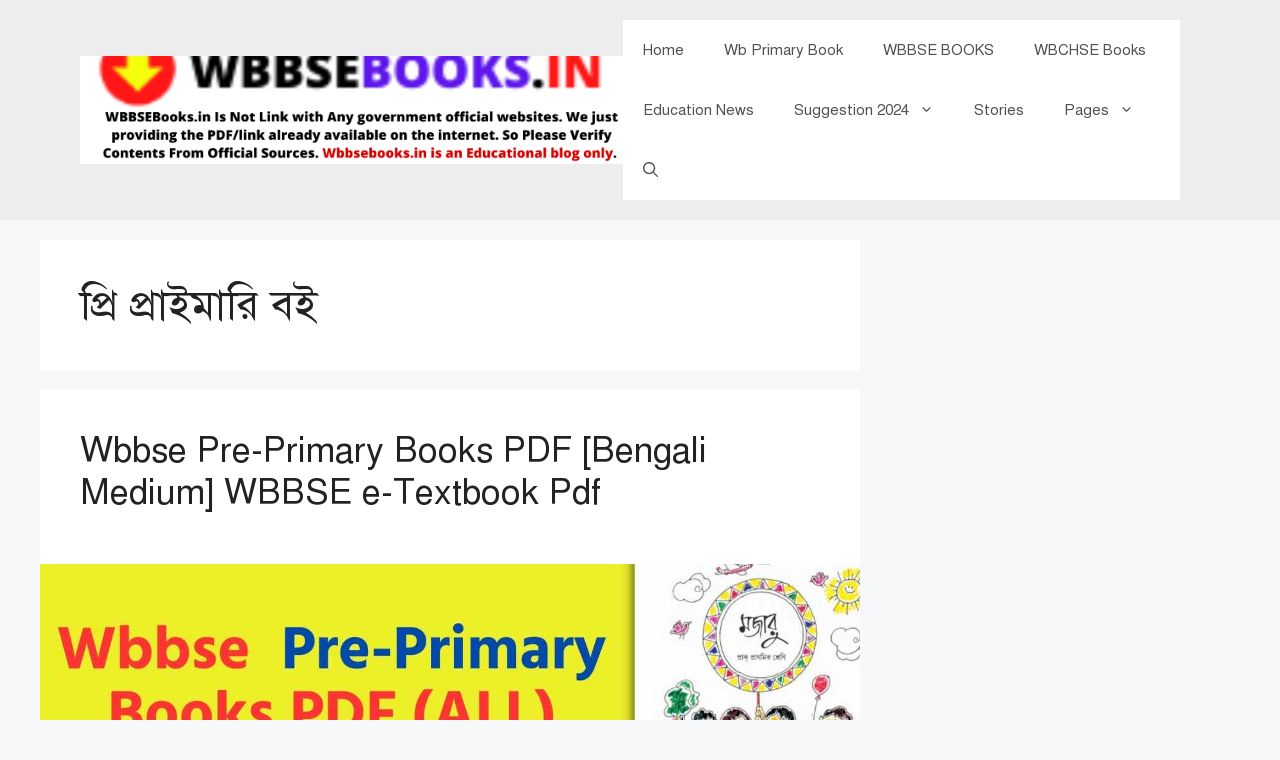

--- FILE ---
content_type: text/html; charset=UTF-8
request_url: https://wbbsebooks.in/tag/%E0%A6%AA%E0%A7%8D%E0%A6%B0%E0%A6%BF-%E0%A6%AA%E0%A7%8D%E0%A6%B0%E0%A6%BE%E0%A6%87%E0%A6%AE%E0%A6%BE%E0%A6%B0%E0%A6%BF-%E0%A6%AC%E0%A6%87/
body_size: 18384
content:
<!DOCTYPE html><html lang="en-US" xmlns:fb="https://www.facebook.com/2008/fbml" xmlns:addthis="https://www.addthis.com/help/api-spec" ><head><meta charset="UTF-8"><link rel="profile" href="https://gmpg.org/xfn/11"><meta name='robots' content='max-image-preview:large' /><meta name="viewport" content="width=device-width, initial-scale=1"><title>প্রি প্রাইমারি বই Archives - WBBSE BOOKS [PDF]</title><meta name="robots" content="index, follow, max-snippet:-1, max-image-preview:large, max-video-preview:-1" /><link rel="canonical" href="https://wbbsebooks.in/tag/প্রি-প্রাইমারি-বই/" /><meta property="og:locale" content="en_US" /><meta property="og:type" content="article" /><meta property="og:title" content="প্রি প্রাইমারি বই Archives - WBBSE BOOKS [PDF]" /><meta property="og:url" content="https://wbbsebooks.in/tag/প্রি-প্রাইমারি-বই/" /><meta property="og:site_name" content="WBBSE BOOKS [PDF]" /><meta name="twitter:card" content="summary_large_image" /> <script type="application/ld+json" class="yoast-schema-graph">{"@context":"https://schema.org","@graph":[{"@type":"WebSite","@id":"https://wbbsebooks.in/#website","url":"https://wbbsebooks.in/","name":"WBBSE BOOKS [PDF]","description":"Wbbse Books (Class 1-12) - WBBSE &amp; WBCHSE  e-textbooks","potentialAction":[{"@type":"SearchAction","target":"https://wbbsebooks.in/?s={search_term_string}","query-input":"required name=search_term_string"}],"inLanguage":"en-US"},{"@type":"CollectionPage","@id":"https://wbbsebooks.in/tag/%e0%a6%aa%e0%a7%8d%e0%a6%b0%e0%a6%bf-%e0%a6%aa%e0%a7%8d%e0%a6%b0%e0%a6%be%e0%a6%87%e0%a6%ae%e0%a6%be%e0%a6%b0%e0%a6%bf-%e0%a6%ac%e0%a6%87/#webpage","url":"https://wbbsebooks.in/tag/%e0%a6%aa%e0%a7%8d%e0%a6%b0%e0%a6%bf-%e0%a6%aa%e0%a7%8d%e0%a6%b0%e0%a6%be%e0%a6%87%e0%a6%ae%e0%a6%be%e0%a6%b0%e0%a6%bf-%e0%a6%ac%e0%a6%87/","name":"\u09aa\u09cd\u09b0\u09bf \u09aa\u09cd\u09b0\u09be\u0987\u09ae\u09be\u09b0\u09bf \u09ac\u0987 Archives - WBBSE BOOKS [PDF]","isPartOf":{"@id":"https://wbbsebooks.in/#website"},"inLanguage":"en-US","potentialAction":[{"@type":"ReadAction","target":["https://wbbsebooks.in/tag/%e0%a6%aa%e0%a7%8d%e0%a6%b0%e0%a6%bf-%e0%a6%aa%e0%a7%8d%e0%a6%b0%e0%a6%be%e0%a6%87%e0%a6%ae%e0%a6%be%e0%a6%b0%e0%a6%bf-%e0%a6%ac%e0%a6%87/"]}]}]}</script> <link rel='dns-prefetch' href='//s7.addthis.com' /><link rel='dns-prefetch' href='//stats.wp.com' /><link rel='dns-prefetch' href='//c0.wp.com' /><link rel='dns-prefetch' href='//www.googletagmanager.com' /><link rel="alternate" type="application/rss+xml" title="WBBSE BOOKS [PDF] &raquo; Feed" href="https://wbbsebooks.in/feed/" /><link rel="alternate" type="application/rss+xml" title="WBBSE BOOKS [PDF] &raquo; Comments Feed" href="https://wbbsebooks.in/comments/feed/" /><link rel="alternate" type="application/rss+xml" title="WBBSE BOOKS [PDF] &raquo; প্রি প্রাইমারি বই Tag Feed" href="https://wbbsebooks.in/tag/%e0%a6%aa%e0%a7%8d%e0%a6%b0%e0%a6%bf-%e0%a6%aa%e0%a7%8d%e0%a6%b0%e0%a6%be%e0%a6%87%e0%a6%ae%e0%a6%be%e0%a6%b0%e0%a6%bf-%e0%a6%ac%e0%a6%87/feed/" /><link rel="alternate" type="application/rss+xml" title="WBBSE BOOKS [PDF] &raquo; Stories Feed" href="https://wbbsebooks.in/web-stories/feed/"><style id='wp-emoji-styles-inline-css'>img.wp-smiley,img.emoji{display:inline!important;border:none!important;box-shadow:none!important;height:1em!important;width:1em!important;margin:0 0.07em!important;vertical-align:-0.1em!important;background:none!important;padding:0!important}</style><link rel='stylesheet' id='wp-block-library-css' href='https://c0.wp.com/c/6.6.4/wp-includes/css/dist/block-library/style.min.css' media='all' /><link rel='stylesheet' id='mediaelement-css' href='https://c0.wp.com/c/6.6.4/wp-includes/js/mediaelement/mediaelementplayer-legacy.min.css' media='all' /><link rel='stylesheet' id='wp-mediaelement-css' href='https://c0.wp.com/c/6.6.4/wp-includes/js/mediaelement/wp-mediaelement.min.css' media='all' /><style id='jetpack-sharing-buttons-style-inline-css'>.jetpack-sharing-buttons__services-list{display:flex;flex-direction:row;flex-wrap:wrap;gap:0;list-style-type:none;margin:5px;padding:0}.jetpack-sharing-buttons__services-list.has-small-icon-size{font-size:12px}.jetpack-sharing-buttons__services-list.has-normal-icon-size{font-size:16px}.jetpack-sharing-buttons__services-list.has-large-icon-size{font-size:24px}.jetpack-sharing-buttons__services-list.has-huge-icon-size{font-size:36px}@media print{.jetpack-sharing-buttons__services-list{display:none!important}}.editor-styles-wrapper .wp-block-jetpack-sharing-buttons{gap:0;padding-inline-start:0}ul.jetpack-sharing-buttons__services-list.has-background{padding:1.25em 2.375em}</style><style id='classic-theme-styles-inline-css'>
/*! This file is auto-generated */
.wp-block-button__link{color:#fff;background-color:#32373c;border-radius:9999px;box-shadow:none;text-decoration:none;padding:calc(.667em + 2px) calc(1.333em + 2px);font-size:1.125em}.wp-block-file__button{background:#32373c;color:#fff;text-decoration:none}</style><style id='global-styles-inline-css'>:root{--wp--preset--aspect-ratio--square:1;--wp--preset--aspect-ratio--4-3:4/3;--wp--preset--aspect-ratio--3-4:3/4;--wp--preset--aspect-ratio--3-2:3/2;--wp--preset--aspect-ratio--2-3:2/3;--wp--preset--aspect-ratio--16-9:16/9;--wp--preset--aspect-ratio--9-16:9/16;--wp--preset--color--black:#000;--wp--preset--color--cyan-bluish-gray:#abb8c3;--wp--preset--color--white:#fff;--wp--preset--color--pale-pink:#f78da7;--wp--preset--color--vivid-red:#cf2e2e;--wp--preset--color--luminous-vivid-orange:#ff6900;--wp--preset--color--luminous-vivid-amber:#fcb900;--wp--preset--color--light-green-cyan:#7bdcb5;--wp--preset--color--vivid-green-cyan:#00d084;--wp--preset--color--pale-cyan-blue:#8ed1fc;--wp--preset--color--vivid-cyan-blue:#0693e3;--wp--preset--color--vivid-purple:#9b51e0;--wp--preset--color--contrast:var(--contrast);--wp--preset--color--contrast-2:var(--contrast-2);--wp--preset--color--contrast-3:var(--contrast-3);--wp--preset--color--base:var(--base);--wp--preset--color--base-2:var(--base-2);--wp--preset--color--base-3:var(--base-3);--wp--preset--color--accent:var(--accent);--wp--preset--gradient--vivid-cyan-blue-to-vivid-purple:linear-gradient(135deg,rgba(6,147,227,1) 0%,rgb(155,81,224) 100%);--wp--preset--gradient--light-green-cyan-to-vivid-green-cyan:linear-gradient(135deg,rgb(122,220,180) 0%,rgb(0,208,130) 100%);--wp--preset--gradient--luminous-vivid-amber-to-luminous-vivid-orange:linear-gradient(135deg,rgba(252,185,0,1) 0%,rgba(255,105,0,1) 100%);--wp--preset--gradient--luminous-vivid-orange-to-vivid-red:linear-gradient(135deg,rgba(255,105,0,1) 0%,rgb(207,46,46) 100%);--wp--preset--gradient--very-light-gray-to-cyan-bluish-gray:linear-gradient(135deg,rgb(238,238,238) 0%,rgb(169,184,195) 100%);--wp--preset--gradient--cool-to-warm-spectrum:linear-gradient(135deg,rgb(74,234,220) 0%,rgb(151,120,209) 20%,rgb(207,42,186) 40%,rgb(238,44,130) 60%,rgb(251,105,98) 80%,rgb(254,248,76) 100%);--wp--preset--gradient--blush-light-purple:linear-gradient(135deg,rgb(255,206,236) 0%,rgb(152,150,240) 100%);--wp--preset--gradient--blush-bordeaux:linear-gradient(135deg,rgb(254,205,165) 0%,rgb(254,45,45) 50%,rgb(107,0,62) 100%);--wp--preset--gradient--luminous-dusk:linear-gradient(135deg,rgb(255,203,112) 0%,rgb(199,81,192) 50%,rgb(65,88,208) 100%);--wp--preset--gradient--pale-ocean:linear-gradient(135deg,rgb(255,245,203) 0%,rgb(182,227,212) 50%,rgb(51,167,181) 100%);--wp--preset--gradient--electric-grass:linear-gradient(135deg,rgb(202,248,128) 0%,rgb(113,206,126) 100%);--wp--preset--gradient--midnight:linear-gradient(135deg,rgb(2,3,129) 0%,rgb(40,116,252) 100%);--wp--preset--font-size--small:13px;--wp--preset--font-size--medium:20px;--wp--preset--font-size--large:36px;--wp--preset--font-size--x-large:42px;--wp--preset--spacing--20:.44rem;--wp--preset--spacing--30:.67rem;--wp--preset--spacing--40:1rem;--wp--preset--spacing--50:1.5rem;--wp--preset--spacing--60:2.25rem;--wp--preset--spacing--70:3.38rem;--wp--preset--spacing--80:5.06rem;--wp--preset--shadow--natural:6px 6px 9px rgba(0,0,0,.2);--wp--preset--shadow--deep:12px 12px 50px rgba(0,0,0,.4);--wp--preset--shadow--sharp:6px 6px 0 rgba(0,0,0,.2);--wp--preset--shadow--outlined:6px 6px 0 -3px rgba(255,255,255,1),6px 6px rgba(0,0,0,1);--wp--preset--shadow--crisp:6px 6px 0 rgba(0,0,0,1)}:where(.is-layout-flex){gap:.5em}:where(.is-layout-grid){gap:.5em}body .is-layout-flex{display:flex}.is-layout-flex{flex-wrap:wrap;align-items:center}.is-layout-flex>:is(*,div){margin:0}body .is-layout-grid{display:grid}.is-layout-grid>:is(*,div){margin:0}:where(.wp-block-columns.is-layout-flex){gap:2em}:where(.wp-block-columns.is-layout-grid){gap:2em}:where(.wp-block-post-template.is-layout-flex){gap:1.25em}:where(.wp-block-post-template.is-layout-grid){gap:1.25em}.has-black-color{color:var(--wp--preset--color--black)!important}.has-cyan-bluish-gray-color{color:var(--wp--preset--color--cyan-bluish-gray)!important}.has-white-color{color:var(--wp--preset--color--white)!important}.has-pale-pink-color{color:var(--wp--preset--color--pale-pink)!important}.has-vivid-red-color{color:var(--wp--preset--color--vivid-red)!important}.has-luminous-vivid-orange-color{color:var(--wp--preset--color--luminous-vivid-orange)!important}.has-luminous-vivid-amber-color{color:var(--wp--preset--color--luminous-vivid-amber)!important}.has-light-green-cyan-color{color:var(--wp--preset--color--light-green-cyan)!important}.has-vivid-green-cyan-color{color:var(--wp--preset--color--vivid-green-cyan)!important}.has-pale-cyan-blue-color{color:var(--wp--preset--color--pale-cyan-blue)!important}.has-vivid-cyan-blue-color{color:var(--wp--preset--color--vivid-cyan-blue)!important}.has-vivid-purple-color{color:var(--wp--preset--color--vivid-purple)!important}.has-black-background-color{background-color:var(--wp--preset--color--black)!important}.has-cyan-bluish-gray-background-color{background-color:var(--wp--preset--color--cyan-bluish-gray)!important}.has-white-background-color{background-color:var(--wp--preset--color--white)!important}.has-pale-pink-background-color{background-color:var(--wp--preset--color--pale-pink)!important}.has-vivid-red-background-color{background-color:var(--wp--preset--color--vivid-red)!important}.has-luminous-vivid-orange-background-color{background-color:var(--wp--preset--color--luminous-vivid-orange)!important}.has-luminous-vivid-amber-background-color{background-color:var(--wp--preset--color--luminous-vivid-amber)!important}.has-light-green-cyan-background-color{background-color:var(--wp--preset--color--light-green-cyan)!important}.has-vivid-green-cyan-background-color{background-color:var(--wp--preset--color--vivid-green-cyan)!important}.has-pale-cyan-blue-background-color{background-color:var(--wp--preset--color--pale-cyan-blue)!important}.has-vivid-cyan-blue-background-color{background-color:var(--wp--preset--color--vivid-cyan-blue)!important}.has-vivid-purple-background-color{background-color:var(--wp--preset--color--vivid-purple)!important}.has-black-border-color{border-color:var(--wp--preset--color--black)!important}.has-cyan-bluish-gray-border-color{border-color:var(--wp--preset--color--cyan-bluish-gray)!important}.has-white-border-color{border-color:var(--wp--preset--color--white)!important}.has-pale-pink-border-color{border-color:var(--wp--preset--color--pale-pink)!important}.has-vivid-red-border-color{border-color:var(--wp--preset--color--vivid-red)!important}.has-luminous-vivid-orange-border-color{border-color:var(--wp--preset--color--luminous-vivid-orange)!important}.has-luminous-vivid-amber-border-color{border-color:var(--wp--preset--color--luminous-vivid-amber)!important}.has-light-green-cyan-border-color{border-color:var(--wp--preset--color--light-green-cyan)!important}.has-vivid-green-cyan-border-color{border-color:var(--wp--preset--color--vivid-green-cyan)!important}.has-pale-cyan-blue-border-color{border-color:var(--wp--preset--color--pale-cyan-blue)!important}.has-vivid-cyan-blue-border-color{border-color:var(--wp--preset--color--vivid-cyan-blue)!important}.has-vivid-purple-border-color{border-color:var(--wp--preset--color--vivid-purple)!important}.has-vivid-cyan-blue-to-vivid-purple-gradient-background{background:var(--wp--preset--gradient--vivid-cyan-blue-to-vivid-purple)!important}.has-light-green-cyan-to-vivid-green-cyan-gradient-background{background:var(--wp--preset--gradient--light-green-cyan-to-vivid-green-cyan)!important}.has-luminous-vivid-amber-to-luminous-vivid-orange-gradient-background{background:var(--wp--preset--gradient--luminous-vivid-amber-to-luminous-vivid-orange)!important}.has-luminous-vivid-orange-to-vivid-red-gradient-background{background:var(--wp--preset--gradient--luminous-vivid-orange-to-vivid-red)!important}.has-very-light-gray-to-cyan-bluish-gray-gradient-background{background:var(--wp--preset--gradient--very-light-gray-to-cyan-bluish-gray)!important}.has-cool-to-warm-spectrum-gradient-background{background:var(--wp--preset--gradient--cool-to-warm-spectrum)!important}.has-blush-light-purple-gradient-background{background:var(--wp--preset--gradient--blush-light-purple)!important}.has-blush-bordeaux-gradient-background{background:var(--wp--preset--gradient--blush-bordeaux)!important}.has-luminous-dusk-gradient-background{background:var(--wp--preset--gradient--luminous-dusk)!important}.has-pale-ocean-gradient-background{background:var(--wp--preset--gradient--pale-ocean)!important}.has-electric-grass-gradient-background{background:var(--wp--preset--gradient--electric-grass)!important}.has-midnight-gradient-background{background:var(--wp--preset--gradient--midnight)!important}.has-small-font-size{font-size:var(--wp--preset--font-size--small)!important}.has-medium-font-size{font-size:var(--wp--preset--font-size--medium)!important}.has-large-font-size{font-size:var(--wp--preset--font-size--large)!important}.has-x-large-font-size{font-size:var(--wp--preset--font-size--x-large)!important}:where(.wp-block-post-template.is-layout-flex){gap:1.25em}:where(.wp-block-post-template.is-layout-grid){gap:1.25em}:where(.wp-block-columns.is-layout-flex){gap:2em}:where(.wp-block-columns.is-layout-grid){gap:2em}:root :where(.wp-block-pullquote){font-size:1.5em;line-height:1.6}</style><link rel='stylesheet' id='contact-form-7-css' href='https://wbbsebooks.in/wp-content/plugins/contact-form-7/includes/css/styles.css?ver=5.9.8' media='all' /><link rel='stylesheet' id='wpsm_ac-font-awesome-front-css' href='https://wbbsebooks.in/wp-content/plugins/responsive-accordion-and-collapse/css/font-awesome/css/font-awesome.min.css?ver=6.6.4' media='all' /><link rel='stylesheet' id='wpsm_ac_bootstrap-front-css' href='https://wbbsebooks.in/wp-content/plugins/responsive-accordion-and-collapse/css/bootstrap-front.css?ver=6.6.4' media='all' /><link rel='stylesheet' id='ez-toc-css' href='https://wbbsebooks.in/wp-content/plugins/easy-table-of-contents/assets/css/screen.min.css?ver=2.0.80' media='all' /><style id='ez-toc-inline-css'>div#ez-toc-container .ez-toc-title{font-size:120%}div#ez-toc-container .ez-toc-title{font-weight:500}div#ez-toc-container ul li,div#ez-toc-container ul li a{font-size:95%}div#ez-toc-container ul li,div#ez-toc-container ul li a{font-weight:500}div#ez-toc-container nav ul ul li{font-size:90%}.ez-toc-box-title{font-weight:700;margin-bottom:10px;text-align:center;text-transform:uppercase;letter-spacing:1px;color:#666;padding-bottom:5px;position:absolute;top:-4%;left:5%;background-color:inherit;transition:top 0.3s ease}.ez-toc-box-title.toc-closed{top:-25%}.ez-toc-container-direction{direction:ltr}.ez-toc-counter ul{counter-reset:item}.ez-toc-counter nav ul li a::before{content:counters(item,'.',decimal) '. ';display:inline-block;counter-increment:item;flex-grow:0;flex-shrink:0;margin-right:.2em;float:left}.ez-toc-widget-direction{direction:ltr}.ez-toc-widget-container ul{counter-reset:item}.ez-toc-widget-container nav ul li a::before{content:counters(item,'.',decimal) '. ';display:inline-block;counter-increment:item;flex-grow:0;flex-shrink:0;margin-right:.2em;float:left}</style><link rel='stylesheet' id='generate-widget-areas-css' href='https://wbbsebooks.in/wp-content/themes/generatepress/assets/css/components/widget-areas.min.css?ver=3.1.0' media='all' /><link rel='stylesheet' id='generate-style-css' href='https://wbbsebooks.in/wp-content/themes/generatepress/assets/css/main.min.css?ver=3.1.0' media='all' /><style id='generate-style-inline-css'>.no-featured-image-padding .post-image{margin-left:-40px;margin-right:-40px}.post-image-above-header .no-featured-image-padding .inside-article .post-image{margin-top:-40px}@media (max-width:768px){.no-featured-image-padding .post-image{margin-left:-30px;margin-right:-30px}.post-image-above-header .no-featured-image-padding .inside-article .post-image{margin-top:-30px}}body{background-color:#f7f8f9;color:#222}a{color:#1e73be}a:hover,a:focus,a:active{color:#000}.wp-block-group__inner-container{max-width:1200px;margin-left:auto;margin-right:auto}@media (max-width:780px) and (min-width:769px){.inside-header{display:flex;flex-direction:column;align-items:center}.site-logo,.site-branding{margin-bottom:1.5em}#site-navigation{margin:0 auto}.header-widget{margin-top:1.5em}}.site-header .header-image{width:1100px}.generate-back-to-top{font-size:20px;border-radius:3px;position:fixed;bottom:30px;right:30px;line-height:40px;width:40px;text-align:center;z-index:10;transition:opacity 300ms ease-in-out}.navigation-search{position:absolute;left:-99999px;pointer-events:none;visibility:hidden;z-index:20;width:100%;top:0;transition:opacity 100ms ease-in-out;opacity:0}.navigation-search.nav-search-active{left:0;right:0;pointer-events:auto;visibility:visible;opacity:1}.navigation-search input[type="search"]{outline:0;border:0;vertical-align:bottom;line-height:1;opacity:.9;width:100%;z-index:20;border-radius:0;-webkit-appearance:none;height:60px}.navigation-search input::-ms-clear{display:none;width:0;height:0}.navigation-search input::-ms-reveal{display:none;width:0;height:0}.navigation-search input::-webkit-search-decoration,.navigation-search input::-webkit-search-cancel-button,.navigation-search input::-webkit-search-results-button,.navigation-search input::-webkit-search-results-decoration{display:none}.gen-sidebar-nav .navigation-search{top:auto;bottom:0}:root{--contrast:#222;--contrast-2:#575760;--contrast-3:#b2b2be;--base:#f0f0f0;--base-2:#f7f8f9;--base-3:#fff;--accent:#1e73be}.has-contrast-color{color:#222}.has-contrast-background-color{background-color:#222}.has-contrast-2-color{color:#575760}.has-contrast-2-background-color{background-color:#575760}.has-contrast-3-color{color:#b2b2be}.has-contrast-3-background-color{background-color:#b2b2be}.has-base-color{color:#f0f0f0}.has-base-background-color{background-color:#f0f0f0}.has-base-2-color{color:#f7f8f9}.has-base-2-background-color{background-color:#f7f8f9}.has-base-3-color{color:#fff}.has-base-3-background-color{background-color:#fff}.has-accent-color{color:#1e73be}.has-accent-background-color{background-color:#1e73be}body,button,input,select,textarea{font-family:-apple-system,system-ui,BlinkMacSystemFont,"Segoe UI",Helvetica,Arial,sans-serif,"Apple Color Emoji","Segoe UI Emoji","Segoe UI Symbol";font-size:25px}body{line-height:1.5}.entry-content>[class*="wp-block-"]:not(:last-child){margin-bottom:1.5em}.main-navigation .main-nav ul ul li a{font-size:14px}.sidebar .widget,.footer-widgets .widget{font-size:17px}.site-info{font-size:21px}@media (max-width:768px){.main-title{font-size:21px}h1{font-size:31px}h2{font-size:27px}h3{font-size:24px}h4{font-size:22px}h5{font-size:19px}}.top-bar{background-color:#636363;color:#fff}.top-bar a{color:#fff}.top-bar a:hover{color:#303030}.site-header{background-color:#ededed}.main-title a,.main-title a:hover{color:#222}.site-description{color:#757575}.main-navigation,.main-navigation ul ul{background-color:#fff}.main-navigation .main-nav ul li a,.main-navigation .menu-toggle,.main-navigation .menu-bar-items{color:#515151}.main-navigation .main-nav ul li:not([class*="current-menu-"]):hover>a,.main-navigation .main-nav ul li:not([class*="current-menu-"]):focus>a,.main-navigation .main-nav ul li.sfHover:not([class*="current-menu-"])>a,.main-navigation .menu-bar-item:hover>a,.main-navigation .menu-bar-item.sfHover>a{color:#7a8896;background-color:#fff}button.menu-toggle:hover,button.menu-toggle:focus{color:#515151}.main-navigation .main-nav ul li[class*="current-menu-"]>a{color:#7a8896;background-color:#fff}.navigation-search input[type="search"],.navigation-search input[type="search"]:active,.navigation-search input[type="search"]:focus,.main-navigation .main-nav ul li.search-item.active>a,.main-navigation .menu-bar-items .search-item.active>a{color:#7a8896;background-color:#fff}.main-navigation ul ul{background-color:#eaeaea}.main-navigation .main-nav ul ul li a{color:#515151}.main-navigation .main-nav ul ul li:not([class*="current-menu-"]):hover>a,.main-navigation .main-nav ul ul li:not([class*="current-menu-"]):focus>a,.main-navigation .main-nav ul ul li.sfHover:not([class*="current-menu-"])>a{color:#7a8896;background-color:#eaeaea}.main-navigation .main-nav ul ul li[class*="current-menu-"]>a{color:#7a8896;background-color:#eaeaea}.separate-containers .inside-article,.separate-containers .comments-area,.separate-containers .page-header,.one-container .container,.separate-containers .paging-navigation,.inside-page-header{background-color:#fff}.entry-title a{color:#222}.entry-title a:hover{color:#55555e}.entry-meta{color:#595959}.sidebar .widget{background-color:#fff}.footer-widgets{background-color:#fff}.footer-widgets .widget-title{color:#000}.site-info{color:#fff;background-color:#55555e}.site-info a{color:#fff}.site-info a:hover{color:#d3d3d3}.footer-bar .widget_nav_menu .current-menu-item a{color:#d3d3d3}input[type="text"],input[type="email"],input[type="url"],input[type="password"],input[type="search"],input[type="tel"],input[type="number"],textarea,select{color:#666;background-color:#fafafa;border-color:#ccc}input[type="text"]:focus,input[type="email"]:focus,input[type="url"]:focus,input[type="password"]:focus,input[type="search"]:focus,input[type="tel"]:focus,input[type="number"]:focus,textarea:focus,select:focus{color:#666;background-color:#fff;border-color:#bfbfbf}button,html input[type="button"],input[type="reset"],input[type="submit"],a.button,a.wp-block-button__link:not(.has-background){color:#fff;background-color:#55555e}button:hover,html input[type="button"]:hover,input[type="reset"]:hover,input[type="submit"]:hover,a.button:hover,button:focus,html input[type="button"]:focus,input[type="reset"]:focus,input[type="submit"]:focus,a.button:focus,a.wp-block-button__link:not(.has-background):active,a.wp-block-button__link:not(.has-background):focus,a.wp-block-button__link:not(.has-background):hover{color:#fff;background-color:#3f4047}a.generate-back-to-top{background-color:rgba(0,0,0,.4);color:#fff}a.generate-back-to-top:hover,a.generate-back-to-top:focus{background-color:rgba(0,0,0,.6);color:#fff}@media (max-width:768px){.main-navigation .menu-bar-item:hover>a,.main-navigation .menu-bar-item.sfHover>a{background:none;color:#515151}}.nav-below-header .main-navigation .inside-navigation.grid-container,.nav-above-header .main-navigation .inside-navigation.grid-container{padding:0 20px 0 20px}.site-main .wp-block-group__inner-container{padding:40px}.separate-containers .paging-navigation{padding-top:20px;padding-bottom:20px}.entry-content .alignwide,body:not(.no-sidebar) .entry-content .alignfull{margin-left:-40px;width:calc(100% + 80px);max-width:calc(100% + 80px)}.rtl .menu-item-has-children .dropdown-menu-toggle{padding-left:20px}.rtl .main-navigation .main-nav ul li.menu-item-has-children>a{padding-right:20px}@media (max-width:768px){.separate-containers .inside-article,.separate-containers .comments-area,.separate-containers .page-header,.separate-containers .paging-navigation,.one-container .site-content,.inside-page-header{padding:30px}.site-main .wp-block-group__inner-container{padding:30px}.inside-top-bar{padding-right:30px;padding-left:30px}.inside-header{padding-right:30px;padding-left:30px}.widget-area .widget{padding-top:30px;padding-right:30px;padding-bottom:30px;padding-left:30px}.footer-widgets-container{padding-top:30px;padding-right:30px;padding-bottom:30px;padding-left:30px}.inside-site-info{padding-right:30px;padding-left:30px}.entry-content .alignwide,body:not(.no-sidebar) .entry-content .alignfull{margin-left:-30px;width:calc(100% + 60px);max-width:calc(100% + 60px)}.one-container .site-main .paging-navigation{margin-bottom:20px}}.is-right-sidebar{width:30%}.is-left-sidebar{width:30%}.site-content .content-area{width:70%}@media (max-width:768px){.main-navigation .menu-toggle,.sidebar-nav-mobile:not(#sticky-placeholder){display:block}.main-navigation ul,.gen-sidebar-nav,.main-navigation:not(.slideout-navigation):not(.toggled) .main-nav>ul,.has-inline-mobile-toggle #site-navigation .inside-navigation>*:not(.navigation-search):not(.main-nav){display:none}.nav-align-right .inside-navigation,.nav-align-center .inside-navigation{justify-content:space-between}.has-inline-mobile-toggle .mobile-menu-control-wrapper{display:flex;flex-wrap:wrap}.has-inline-mobile-toggle .inside-header{flex-direction:row;text-align:left;flex-wrap:wrap}.has-inline-mobile-toggle .header-widget,.has-inline-mobile-toggle #site-navigation{flex-basis:100%}.nav-float-left .has-inline-mobile-toggle #site-navigation{order:10}}@media (max-width:768px){.main-navigation:not(.slideout-navigation) a,.main-navigation .menu-toggle,.main-navigation .menu-bar-items{font-size:21px}.main-navigation:not(.slideout-navigation) .main-nav ul ul li a{font-size:18px}}</style><link rel='stylesheet' id='addthis_all_pages-css' href='https://wbbsebooks.in/wp-content/plugins/addthis/frontend/build/addthis_wordpress_public.min.css?ver=6.6.4' media='all' /><link rel='stylesheet' id='generate-blog-images-css' href='https://wbbsebooks.in/wp-content/plugins/gp-premium/blog/functions/css/featured-images.min.css?ver=1.12.3' media='all' /><style id='rocket-lazyload-inline-css'>.rll-youtube-player{position:relative;padding-bottom:56.23%;height:0;overflow:hidden;max-width:100%}.rll-youtube-player iframe{position:absolute;top:0;left:0;width:100%;height:100%;z-index:100;background:0 0}.rll-youtube-player img{bottom:0;display:block;left:0;margin:auto;max-width:100%;width:100%;position:absolute;right:0;top:0;border:none;height:auto;cursor:pointer;-webkit-transition:.4s all;-moz-transition:.4s all;transition:.4s all}.rll-youtube-player img:hover{-webkit-filter:brightness(75%)}.rll-youtube-player .play{height:72px;width:72px;left:50%;top:50%;margin-left:-36px;margin-top:-36px;position:absolute;background:url(https://wbbsebooks.in/wp-content/plugins/wp-rocket/assets/img/youtube.png) no-repeat;cursor:pointer}.wp-has-aspect-ratio .rll-youtube-player{position:absolute;padding-bottom:0;width:100%;height:100%;top:0;bottom:0;left:0;right:0}</style><link rel='stylesheet' id='jetpack_css-css' href='https://c0.wp.com/p/jetpack/13.7.1/css/jetpack.css' media='all' /> <script src="https://c0.wp.com/c/6.6.4/wp-includes/js/jquery/jquery.min.js" id="jquery-core-js"></script> <script src="https://c0.wp.com/c/6.6.4/wp-includes/js/jquery/jquery-migrate.min.js" id="jquery-migrate-js"></script> <link rel="https://api.w.org/" href="https://wbbsebooks.in/wp-json/" /><link rel="alternate" title="JSON" type="application/json" href="https://wbbsebooks.in/wp-json/wp/v2/tags/72" /><link rel="EditURI" type="application/rsd+xml" title="RSD" href="https://wbbsebooks.in/xmlrpc.php?rsd" /><meta name="generator" content="WordPress 6.6.4" /><link href="https://wbbsebooks.in/wp-content/plugins/bangla-web-fonts/solaiman-lipi/font.css" rel="stylesheet"><style>body,article,h1,h2,h3,h4,h5,h6,textarea,input,select,.topbar,.main-menu,.breadcrumb,.copyrights-area,form span.required{font-family:'SolaimanLipi',Arial,sans-serif!important}</style><meta name="generator" content="Site Kit by Google 1.170.0" /><style>img#wpstats{display:none}</style><link rel="icon" href="https://wbbsebooks.in/wp-content/uploads/2021/05/wbbse-books-pdf-150x150.png" sizes="32x32" /><link rel="icon" href="https://wbbsebooks.in/wp-content/uploads/2021/05/wbbse-books-pdf-300x300.png" sizes="192x192" /><link rel="apple-touch-icon" href="https://wbbsebooks.in/wp-content/uploads/2021/05/wbbse-books-pdf-300x300.png" /><meta name="msapplication-TileImage" content="https://wbbsebooks.in/wp-content/uploads/2021/05/wbbse-books-pdf-300x300.png" /> <noscript><style id="rocket-lazyload-nojs-css">.rll-youtube-player,[data-lazy-src]{display:none!important}</style></noscript></head><body class="archive tag tag-72 wp-custom-logo wp-embed-responsive post-image-below-header post-image-aligned-center right-sidebar nav-float-right separate-containers nav-search-enabled header-aligned-right dropdown-hover" itemtype="https://schema.org/Blog" itemscope> <a class="screen-reader-text skip-link" href="#content" title="Skip to content">Skip to content</a><header class="site-header has-inline-mobile-toggle" id="masthead" aria-label="Site" itemtype="https://schema.org/WPHeader" itemscope><div class="inside-header grid-container"><div class="site-logo"> <a href="https://wbbsebooks.in/" title="WBBSE BOOKS [PDF]" rel="home"> <img class="header-image is-logo-image" alt="WBBSE BOOKS [PDF]" src="data:image/svg+xml,%3Csvg%20xmlns='http://www.w3.org/2000/svg'%20viewBox='0%200%201280%20257'%3E%3C/svg%3E" title="WBBSE BOOKS [PDF]" width="1280" height="257" data-lazy-src="https://wbbsebooks.in/wp-content/uploads/2022/02/cropped-JOB-POST-2.png" /><noscript><img class="header-image is-logo-image" alt="WBBSE BOOKS [PDF]" src="https://wbbsebooks.in/wp-content/uploads/2022/02/cropped-JOB-POST-2.png" title="WBBSE BOOKS [PDF]" width="1280" height="257" /></noscript> </a></div><nav class="main-navigation mobile-menu-control-wrapper" id="mobile-menu-control-wrapper" aria-label="Mobile Toggle"><div class="menu-bar-items"><span class="menu-bar-item search-item"><a aria-label="Open Search Bar" href="#"><span class="gp-icon icon-search"><svg viewBox="0 0 512 512" aria-hidden="true" xmlns="http://www.w3.org/2000/svg" width="1em" height="1em"><path fill-rule="evenodd" clip-rule="evenodd" d="M208 48c-88.366 0-160 71.634-160 160s71.634 160 160 160 160-71.634 160-160S296.366 48 208 48zM0 208C0 93.125 93.125 0 208 0s208 93.125 208 208c0 48.741-16.765 93.566-44.843 129.024l133.826 134.018c9.366 9.379 9.355 24.575-.025 33.941-9.379 9.366-24.575 9.355-33.941-.025L337.238 370.987C301.747 399.167 256.839 416 208 416 93.125 416 0 322.875 0 208z" /></svg><svg viewBox="0 0 512 512" aria-hidden="true" xmlns="http://www.w3.org/2000/svg" width="1em" height="1em"><path d="M71.029 71.029c9.373-9.372 24.569-9.372 33.942 0L256 222.059l151.029-151.03c9.373-9.372 24.569-9.372 33.942 0 9.372 9.373 9.372 24.569 0 33.942L289.941 256l151.03 151.029c9.372 9.373 9.372 24.569 0 33.942-9.373 9.372-24.569 9.372-33.942 0L256 289.941l-151.029 151.03c-9.373 9.372-24.569 9.372-33.942 0-9.372-9.373-9.372-24.569 0-33.942L222.059 256 71.029 104.971c-9.372-9.373-9.372-24.569 0-33.942z" /></svg></span></a></span></div> <button data-nav="site-navigation" class="menu-toggle" aria-controls="primary-menu" aria-expanded="false"> <span class="gp-icon icon-menu-bars"><svg viewBox="0 0 512 512" aria-hidden="true" xmlns="http://www.w3.org/2000/svg" width="1em" height="1em"><path d="M0 96c0-13.255 10.745-24 24-24h464c13.255 0 24 10.745 24 24s-10.745 24-24 24H24c-13.255 0-24-10.745-24-24zm0 160c0-13.255 10.745-24 24-24h464c13.255 0 24 10.745 24 24s-10.745 24-24 24H24c-13.255 0-24-10.745-24-24zm0 160c0-13.255 10.745-24 24-24h464c13.255 0 24 10.745 24 24s-10.745 24-24 24H24c-13.255 0-24-10.745-24-24z" /></svg><svg viewBox="0 0 512 512" aria-hidden="true" xmlns="http://www.w3.org/2000/svg" width="1em" height="1em"><path d="M71.029 71.029c9.373-9.372 24.569-9.372 33.942 0L256 222.059l151.029-151.03c9.373-9.372 24.569-9.372 33.942 0 9.372 9.373 9.372 24.569 0 33.942L289.941 256l151.03 151.029c9.372 9.373 9.372 24.569 0 33.942-9.373 9.372-24.569 9.372-33.942 0L256 289.941l-151.029 151.03c-9.373 9.372-24.569 9.372-33.942 0-9.372-9.373-9.372-24.569 0-33.942L222.059 256 71.029 104.971c-9.372-9.373-9.372-24.569 0-33.942z" /></svg></span><span class="screen-reader-text">Menu</span> </button></nav><nav class="main-navigation has-menu-bar-items sub-menu-right" id="site-navigation" aria-label="Primary" itemtype="https://schema.org/SiteNavigationElement" itemscope><div class="inside-navigation grid-container"><form method="get" class="search-form navigation-search" action="https://wbbsebooks.in/"> <input type="search" class="search-field" value="" name="s" title="Search" /></form> <button class="menu-toggle" aria-controls="primary-menu" aria-expanded="false"> <span class="gp-icon icon-menu-bars"><svg viewBox="0 0 512 512" aria-hidden="true" xmlns="http://www.w3.org/2000/svg" width="1em" height="1em"><path d="M0 96c0-13.255 10.745-24 24-24h464c13.255 0 24 10.745 24 24s-10.745 24-24 24H24c-13.255 0-24-10.745-24-24zm0 160c0-13.255 10.745-24 24-24h464c13.255 0 24 10.745 24 24s-10.745 24-24 24H24c-13.255 0-24-10.745-24-24zm0 160c0-13.255 10.745-24 24-24h464c13.255 0 24 10.745 24 24s-10.745 24-24 24H24c-13.255 0-24-10.745-24-24z" /></svg><svg viewBox="0 0 512 512" aria-hidden="true" xmlns="http://www.w3.org/2000/svg" width="1em" height="1em"><path d="M71.029 71.029c9.373-9.372 24.569-9.372 33.942 0L256 222.059l151.029-151.03c9.373-9.372 24.569-9.372 33.942 0 9.372 9.373 9.372 24.569 0 33.942L289.941 256l151.03 151.029c9.372 9.373 9.372 24.569 0 33.942-9.373 9.372-24.569 9.372-33.942 0L256 289.941l-151.029 151.03c-9.373 9.372-24.569 9.372-33.942 0-9.372-9.373-9.372-24.569 0-33.942L222.059 256 71.029 104.971c-9.372-9.373-9.372-24.569 0-33.942z" /></svg></span><span class="mobile-menu">Menu</span> </button><div id="primary-menu" class="main-nav"><ul id="menu-main-menu" class=" menu sf-menu"><li id="menu-item-16" class="menu-item menu-item-type-custom menu-item-object-custom menu-item-home menu-item-16"><a href="https://wbbsebooks.in/">Home</a></li><li id="menu-item-699" class="menu-item menu-item-type-taxonomy menu-item-object-category menu-item-699"><a href="https://wbbsebooks.in/category/wb-primary-book/">Wb Primary Book</a></li><li id="menu-item-201" class="menu-item menu-item-type-custom menu-item-object-custom menu-item-201"><a href="https://wbbsebooks.in/category/wbbse-books/">WBBSE BOOKS</a></li><li id="menu-item-607" class="menu-item menu-item-type-taxonomy menu-item-object-category menu-item-607"><a href="https://wbbsebooks.in/category/wbchse-books/">WBCHSE Books</a></li><li id="menu-item-889" class="menu-item menu-item-type-custom menu-item-object-custom menu-item-889"><a href="https://wbbsebooks.in/category/education-news/">Education News</a></li><li id="menu-item-939" class="menu-item menu-item-type-custom menu-item-object-custom menu-item-has-children menu-item-939"><a href="#">Suggestion 2024<span role="presentation" class="dropdown-menu-toggle"><span class="gp-icon icon-arrow"><svg viewBox="0 0 330 512" aria-hidden="true" xmlns="http://www.w3.org/2000/svg" width="1em" height="1em"><path d="M305.913 197.085c0 2.266-1.133 4.815-2.833 6.514L171.087 335.593c-1.7 1.7-4.249 2.832-6.515 2.832s-4.815-1.133-6.515-2.832L26.064 203.599c-1.7-1.7-2.832-4.248-2.832-6.514s1.132-4.816 2.832-6.515l14.162-14.163c1.7-1.699 3.966-2.832 6.515-2.832 2.266 0 4.815 1.133 6.515 2.832l111.316 111.317 111.316-111.317c1.7-1.699 4.249-2.832 6.515-2.832s4.815 1.133 6.515 2.832l14.162 14.163c1.7 1.7 2.833 4.249 2.833 6.515z" /></svg></span></span></a><ul class="sub-menu"><li id="menu-item-940" class="menu-item menu-item-type-custom menu-item-object-custom menu-item-940"><a href="https://wbbsebooks.in/category/madhyamik-suggestion/">Madhyamik Suggestion 2024 PDF</a></li><li id="menu-item-941" class="menu-item menu-item-type-custom menu-item-object-custom menu-item-941"><a href="#">HS Suggestion</a></li></ul></li><li id="menu-item-1140" class="menu-item menu-item-type-custom menu-item-object-custom menu-item-1140"><a href="https://wbbsebooks.in/web-stories">Stories</a></li><li id="menu-item-362" class="menu-item menu-item-type-post_type menu-item-object-page menu-item-has-children menu-item-362"><a href="https://wbbsebooks.in/about-us/">Pages<span role="presentation" class="dropdown-menu-toggle"><span class="gp-icon icon-arrow"><svg viewBox="0 0 330 512" aria-hidden="true" xmlns="http://www.w3.org/2000/svg" width="1em" height="1em"><path d="M305.913 197.085c0 2.266-1.133 4.815-2.833 6.514L171.087 335.593c-1.7 1.7-4.249 2.832-6.515 2.832s-4.815-1.133-6.515-2.832L26.064 203.599c-1.7-1.7-2.832-4.248-2.832-6.514s1.132-4.816 2.832-6.515l14.162-14.163c1.7-1.699 3.966-2.832 6.515-2.832 2.266 0 4.815 1.133 6.515 2.832l111.316 111.317 111.316-111.317c1.7-1.699 4.249-2.832 6.515-2.832s4.815 1.133 6.515 2.832l14.162 14.163c1.7 1.7 2.833 4.249 2.833 6.515z" /></svg></span></span></a><ul class="sub-menu"><li id="menu-item-1335" class="menu-item menu-item-type-post_type menu-item-object-page menu-item-1335"><a href="https://wbbsebooks.in/about-us/">About Us</a></li><li id="menu-item-1336" class="menu-item menu-item-type-post_type menu-item-object-page menu-item-1336"><a href="https://wbbsebooks.in/contact-us/">Contact Us</a></li><li id="menu-item-1337" class="menu-item menu-item-type-post_type menu-item-object-page menu-item-1337"><a href="https://wbbsebooks.in/disclaimer/">Disclaimer</a></li><li id="menu-item-1338" class="menu-item menu-item-type-post_type menu-item-object-page menu-item-1338"><a href="https://wbbsebooks.in/privacy-policy/">PRIVACY POLICY</a></li></ul></li></ul></div><div class="menu-bar-items"><span class="menu-bar-item search-item"><a aria-label="Open Search Bar" href="#"><span class="gp-icon icon-search"><svg viewBox="0 0 512 512" aria-hidden="true" xmlns="http://www.w3.org/2000/svg" width="1em" height="1em"><path fill-rule="evenodd" clip-rule="evenodd" d="M208 48c-88.366 0-160 71.634-160 160s71.634 160 160 160 160-71.634 160-160S296.366 48 208 48zM0 208C0 93.125 93.125 0 208 0s208 93.125 208 208c0 48.741-16.765 93.566-44.843 129.024l133.826 134.018c9.366 9.379 9.355 24.575-.025 33.941-9.379 9.366-24.575 9.355-33.941-.025L337.238 370.987C301.747 399.167 256.839 416 208 416 93.125 416 0 322.875 0 208z" /></svg><svg viewBox="0 0 512 512" aria-hidden="true" xmlns="http://www.w3.org/2000/svg" width="1em" height="1em"><path d="M71.029 71.029c9.373-9.372 24.569-9.372 33.942 0L256 222.059l151.029-151.03c9.373-9.372 24.569-9.372 33.942 0 9.372 9.373 9.372 24.569 0 33.942L289.941 256l151.03 151.029c9.372 9.373 9.372 24.569 0 33.942-9.373 9.372-24.569 9.372-33.942 0L256 289.941l-151.029 151.03c-9.373 9.372-24.569 9.372-33.942 0-9.372-9.373-9.372-24.569 0-33.942L222.059 256 71.029 104.971c-9.372-9.373-9.372-24.569 0-33.942z" /></svg></span></a></span></div></div></nav><div class="header-widget"><aside id="block-21" class="widget inner-padding widget_block"><div id="ezoic-pub-ad-placeholder-101"></div></aside></div></div></header><div class="site grid-container container hfeed" id="page"><div class="site-content" id="content"><div class="content-area" id="primary"><main class="site-main" id="main"><header class="page-header" aria-label="Page"><h1 class="page-title"> প্রি প্রাইমারি বই</h1></header><article id="post-347" class="post-347 post type-post status-publish format-standard has-post-thumbnail hentry category-wb-primary-book tag-bihan-book-- tag-katum-kutum-book--- tag-majaru-book-pdf-- tag-wbbse-pre-primary-books-pdf tag-west-bengal-primary-school-books-pdf tag-73 tag-72 no-featured-image-padding" itemtype="https://schema.org/CreativeWork" itemscope><div class="inside-article"><header class="entry-header" aria-label="Content"><h2 class="entry-title" itemprop="headline"><a href="https://wbbsebooks.in/wbbse-pre-primary-books-pdf/" rel="bookmark">Wbbse Pre-Primary Books PDF [Bengali Medium] WBBSE e-Textbook Pdf</a></h2></header><div class="post-image"> <a href="https://wbbsebooks.in/wbbse-pre-primary-books-pdf/"> <img width="1280" height="720" src="data:image/svg+xml,%3Csvg%20xmlns='http://www.w3.org/2000/svg'%20viewBox='0%200%201280%20720'%3E%3C/svg%3E" class="attachment-full size-full wp-post-image" alt="Wbbse Pre-Primary Books PDf" itemprop="image" decoding="async" fetchpriority="high" data-lazy-srcset="https://wbbsebooks.in/wp-content/uploads/2021/04/Wbbse-Pre-Primary-Books-PD.jpg 1280w, https://wbbsebooks.in/wp-content/uploads/2021/04/Wbbse-Pre-Primary-Books-PD-300x169.jpg 300w, https://wbbsebooks.in/wp-content/uploads/2021/04/Wbbse-Pre-Primary-Books-PD-1024x576.jpg 1024w, https://wbbsebooks.in/wp-content/uploads/2021/04/Wbbse-Pre-Primary-Books-PD-768x432.jpg 768w, https://wbbsebooks.in/wp-content/uploads/2021/04/Wbbse-Pre-Primary-Books-PD-696x392.jpg 696w, https://wbbsebooks.in/wp-content/uploads/2021/04/Wbbse-Pre-Primary-Books-PD-1068x601.jpg 1068w, https://wbbsebooks.in/wp-content/uploads/2021/04/Wbbse-Pre-Primary-Books-PD-747x420.jpg 747w" data-lazy-sizes="(max-width: 1280px) 100vw, 1280px" data-lazy-src="https://wbbsebooks.in/wp-content/uploads/2021/04/Wbbse-Pre-Primary-Books-PD.jpg" /><noscript><img width="1280" height="720" src="https://wbbsebooks.in/wp-content/uploads/2021/04/Wbbse-Pre-Primary-Books-PD.jpg" class="attachment-full size-full wp-post-image" alt="Wbbse Pre-Primary Books PDf" itemprop="image" decoding="async" fetchpriority="high" srcset="https://wbbsebooks.in/wp-content/uploads/2021/04/Wbbse-Pre-Primary-Books-PD.jpg 1280w, https://wbbsebooks.in/wp-content/uploads/2021/04/Wbbse-Pre-Primary-Books-PD-300x169.jpg 300w, https://wbbsebooks.in/wp-content/uploads/2021/04/Wbbse-Pre-Primary-Books-PD-1024x576.jpg 1024w, https://wbbsebooks.in/wp-content/uploads/2021/04/Wbbse-Pre-Primary-Books-PD-768x432.jpg 768w, https://wbbsebooks.in/wp-content/uploads/2021/04/Wbbse-Pre-Primary-Books-PD-696x392.jpg 696w, https://wbbsebooks.in/wp-content/uploads/2021/04/Wbbse-Pre-Primary-Books-PD-1068x601.jpg 1068w, https://wbbsebooks.in/wp-content/uploads/2021/04/Wbbse-Pre-Primary-Books-PD-747x420.jpg 747w" sizes="(max-width: 1280px) 100vw, 1280px" /></noscript> </a></div><div class="entry-summary" itemprop="text"><div class="at-above-post-arch-page addthis_tool" data-url="https://wbbsebooks.in/wbbse-pre-primary-books-pdf/"></div><p>Hello Friends, wbbse pre primary books pdf are given to you on this page today. You can download all the pre primary books west Bengal, bengali nursery book pdf for free. These  west bengal primary school books  will be very useful to all Pre-Primary(Bengali Medium) students in West Bengal.There are many students who want to &#8230;</p><p class="read-more-container"><a title="Wbbse Pre-Primary Books PDF [Bengali Medium] WBBSE e-Textbook Pdf" class="read-more button" href="https://wbbsebooks.in/wbbse-pre-primary-books-pdf/#more-347">Read more<span class="screen-reader-text">Wbbse Pre-Primary Books PDF [Bengali Medium] WBBSE e-Textbook Pdf</span></a></p><p></p><div class="at-below-post-arch-page addthis_tool" data-url="https://wbbsebooks.in/wbbse-pre-primary-books-pdf/"></div><p></p></div><footer class="entry-meta" aria-label="Entry meta"> <span class="tags-links"><span class="gp-icon icon-tags"><svg viewBox="0 0 512 512" aria-hidden="true" xmlns="http://www.w3.org/2000/svg" width="1em" height="1em"><path d="M20 39.5c-8.836 0-16 7.163-16 16v176c0 4.243 1.686 8.313 4.687 11.314l224 224c6.248 6.248 16.378 6.248 22.626 0l176-176c6.244-6.244 6.25-16.364.013-22.615l-223.5-224A15.999 15.999 0 00196.5 39.5H20zm56 96c0-13.255 10.745-24 24-24s24 10.745 24 24-10.745 24-24 24-24-10.745-24-24z"/><path d="M259.515 43.015c4.686-4.687 12.284-4.687 16.97 0l228 228c4.686 4.686 4.686 12.284 0 16.97l-180 180c-4.686 4.687-12.284 4.687-16.97 0-4.686-4.686-4.686-12.284 0-16.97L479.029 279.5 259.515 59.985c-4.686-4.686-4.686-12.284 0-16.97z" /></svg></span><span class="screen-reader-text">Tags </span><a href="https://wbbsebooks.in/tag/bihan-book-%e0%a6%ac%e0%a6%bf%e0%a6%b9%e0%a6%be%e0%a6%a8-%e0%a6%ac%e0%a6%87/" rel="tag">Bihan Book (বিহান বই)</a>, <a href="https://wbbsebooks.in/tag/katum-kutum-book-%e0%a6%95%e0%a7%81%e0%a6%9f%e0%a7%81%e0%a6%ae-%e0%a6%95%e0%a6%be%e0%a6%9f%e0%a6%be%e0%a6%ae-%e0%a6%ac%e0%a6%87/" rel="tag">Katum Kutum book (কুটুম কাটাম বই)</a>, <a href="https://wbbsebooks.in/tag/majaru-book-pdf-%e0%a6%ae%e0%a6%9c%e0%a6%be%e0%a6%b0%e0%a7%81-%e0%a6%ac%e0%a6%87/" rel="tag">Majaru Book Pdf (মজারু বই)</a>, <a href="https://wbbsebooks.in/tag/wbbse-pre-primary-books-pdf/" rel="tag">Wbbse Pre-Primary Books PDF</a>, <a href="https://wbbsebooks.in/tag/west-bengal-primary-school-books-pdf/" rel="tag">west bengal primary school books pdf</a>, <a href="https://wbbsebooks.in/tag/%e0%a6%aa%e0%a7%8d%e0%a6%b0%e0%a6%be%e0%a6%95-%e0%a6%aa%e0%a7%8d%e0%a6%b0%e0%a6%be%e0%a6%a5%e0%a6%ae%e0%a6%bf%e0%a6%95-%e0%a6%aa%e0%a6%be%e0%a6%a0%e0%a7%8d%e0%a6%af%e0%a6%ac%e0%a6%87/" rel="tag">প্রাক প্রাথমিক পাঠ্যবই</a>, <a href="https://wbbsebooks.in/tag/%e0%a6%aa%e0%a7%8d%e0%a6%b0%e0%a6%bf-%e0%a6%aa%e0%a7%8d%e0%a6%b0%e0%a6%be%e0%a6%87%e0%a6%ae%e0%a6%be%e0%a6%b0%e0%a6%bf-%e0%a6%ac%e0%a6%87/" rel="tag">প্রি প্রাইমারি বই</a></span> <span class="comments-link"><span class="gp-icon icon-comments"><svg viewBox="0 0 512 512" aria-hidden="true" xmlns="http://www.w3.org/2000/svg" width="1em" height="1em"><path d="M132.838 329.973a435.298 435.298 0 0016.769-9.004c13.363-7.574 26.587-16.142 37.419-25.507 7.544.597 15.27.925 23.098.925 54.905 0 105.634-15.311 143.285-41.28 23.728-16.365 43.115-37.692 54.155-62.645 54.739 22.205 91.498 63.272 91.498 110.286 0 42.186-29.558 79.498-75.09 102.828 23.46 49.216 75.09 101.709 75.09 101.709s-115.837-38.35-154.424-78.46c-9.956 1.12-20.297 1.758-30.793 1.758-88.727 0-162.927-43.071-181.007-100.61z"/><path d="M383.371 132.502c0 70.603-82.961 127.787-185.216 127.787-10.496 0-20.837-.639-30.793-1.757-38.587 40.093-154.424 78.429-154.424 78.429s51.63-52.472 75.09-101.67c-45.532-23.321-75.09-60.619-75.09-102.79C12.938 61.9 95.9 4.716 198.155 4.716 300.41 4.715 383.37 61.9 383.37 132.502z" /></svg></span><a href="https://wbbsebooks.in/wbbse-pre-primary-books-pdf/#respond">Leave a comment</a></span></footer></div></article></main></div><div class="widget-area sidebar is-right-sidebar" id="right-sidebar"><div class="inside-right-sidebar"></div></div></div></div><div class="site-footer grid-container footer-bar-active footer-bar-align-right"><div id="footer-widgets" class="site footer-widgets"><div class="footer-widgets-container grid-container"><div class="inside-footer-widgets"><div class="footer-widget-1"><aside id="block-19" class="widget inner-padding widget_block"><div class="wp-block-group"><div class="wp-block-group__inner-container is-layout-flow wp-block-group-is-layout-flow"></div></div></aside></div><div class="footer-widget-2"><aside id="block-12" class="widget inner-padding widget_block widget_media_gallery"><figure class="wp-block-gallery columns-0 is-cropped wp-block-gallery-1 is-layout-flex wp-block-gallery-is-layout-flex"><ul class="blocks-gallery-grid"></ul></figure></aside></div><div class="footer-widget-3"><aside id="block-16" class="widget inner-padding widget_block"></aside></div><div class="footer-widget-4"></div></div></div></div><footer class="site-info" aria-label="Site" itemtype="https://schema.org/WPFooter" itemscope><div class="inside-site-info grid-container"><div class="footer-bar"><aside id="block-9" class="widget inner-padding widget_block"><pre class="wp-block-code"><code></code></pre></aside></div><div class="copyright-bar"> Disclaimer: WBBSEBooks.in Is Not Link with Any government official websites. We just providing the Pdf/link already available on the internet. So Please Verify Contents From Official Sources. <br>Wbbsebooks.in is an Educational blog only. We try to publish error free information but we cant guarantee that our information is 100% error free. wbbsebooks.in not own these books/pdf neither created nor scanned. Pdf files Link on this post/page/website is neither created nor uploaded by us if any way it violates the law or has any issues then kindly<p><a href="https://wbbsebooks.in/contact-us/">Contact us</a></p>.</div></div></footer></div> <a title="Scroll back to top" aria-label="Scroll back to top" rel="nofollow" href="#" class="generate-back-to-top" style="opacity:0;visibility:hidden;" data-scroll-speed="400" data-start-scroll="300"> <span class="gp-icon icon-arrow-up"><svg viewBox="0 0 330 512" aria-hidden="true" xmlns="http://www.w3.org/2000/svg" width="1em" height="1em" fill-rule="evenodd" clip-rule="evenodd" stroke-linejoin="round" stroke-miterlimit="1.414"><path d="M305.863 314.916c0 2.266-1.133 4.815-2.832 6.514l-14.157 14.163c-1.699 1.7-3.964 2.832-6.513 2.832-2.265 0-4.813-1.133-6.512-2.832L164.572 224.276 53.295 335.593c-1.699 1.7-4.247 2.832-6.512 2.832-2.265 0-4.814-1.133-6.513-2.832L26.113 321.43c-1.699-1.7-2.831-4.248-2.831-6.514s1.132-4.816 2.831-6.515L158.06 176.408c1.699-1.7 4.247-2.833 6.512-2.833 2.265 0 4.814 1.133 6.513 2.833L303.03 308.4c1.7 1.7 2.832 4.249 2.832 6.515z" fill-rule="nonzero" /></svg></span> </a><script id="generate-a11y">!function(){"use strict";if("querySelector"in document&&"addEventListener"in window){var e=document.body;e.addEventListener("mousedown",function(){e.classList.add("using-mouse")}),e.addEventListener("keydown",function(){e.classList.remove("using-mouse")})}}();</script><script data-cfasync="false" type="text/javascript">if (window.addthis_product === undefined) { window.addthis_product = "wpp"; } if (window.wp_product_version === undefined) { window.wp_product_version = "wpp-6.2.7"; } if (window.addthis_share === undefined) { window.addthis_share = {}; } if (window.addthis_config === undefined) { window.addthis_config = {"data_track_clickback":true,"ui_atversion":"300"}; } if (window.addthis_plugin_info === undefined) { window.addthis_plugin_info = {"info_status":"enabled","cms_name":"WordPress","plugin_name":"Share Buttons by AddThis","plugin_version":"6.2.7","plugin_mode":"AddThis","anonymous_profile_id":"wp-a005e325c02fafe3100d464e3ad3db49","page_info":{"template":"archives","post_type":""},"sharing_enabled_on_post_via_metabox":false}; } 
                    (function() {
                      var first_load_interval_id = setInterval(function () {
                        if (typeof window.addthis !== 'undefined') {
                          window.clearInterval(first_load_interval_id);
                          if (typeof window.addthis_layers !== 'undefined' && Object.getOwnPropertyNames(window.addthis_layers).length > 0) {
                            window.addthis.layers(window.addthis_layers);
                          }
                          if (Array.isArray(window.addthis_layers_tools)) {
                            for (i = 0; i < window.addthis_layers_tools.length; i++) {
                              window.addthis.layers(window.addthis_layers_tools[i]);
                            }
                          }
                        }
                     },1000)
                    }());</script><style id='core-block-supports-inline-css'>.wp-block-gallery.wp-block-gallery-1{--wp--style--unstable-gallery-gap:var(--wp--style--gallery-gap-default,var(--gallery-block--gutter-size,var(--wp--style--block-gap,.5em)));gap:var(--wp--style--gallery-gap-default,var(--gallery-block--gutter-size,var(--wp--style--block-gap,.5em)))}</style> <script src="https://c0.wp.com/c/6.6.4/wp-includes/js/dist/hooks.min.js" id="wp-hooks-js"></script> <script src="https://c0.wp.com/c/6.6.4/wp-includes/js/dist/i18n.min.js" id="wp-i18n-js"></script> <script id="wp-i18n-js-after">wp.i18n.setLocaleData( { 'text direction\u0004ltr': [ 'ltr' ] } );</script> <script src="https://wbbsebooks.in/wp-content/plugins/contact-form-7/includes/swv/js/index.js?ver=5.9.8" id="swv-js"></script> <script id="contact-form-7-js-extra">var wpcf7 = {"api":{"root":"https:\/\/wbbsebooks.in\/wp-json\/","namespace":"contact-form-7\/v1"},"cached":"1"};</script> <script src="https://wbbsebooks.in/wp-content/plugins/contact-form-7/includes/js/index.js?ver=5.9.8" id="contact-form-7-js"></script> <script src="https://wbbsebooks.in/wp-content/plugins/responsive-accordion-and-collapse/js/accordion-custom.js?ver=6.6.4" id="call_ac-custom-js-front-js"></script> <script src="https://wbbsebooks.in/wp-content/plugins/responsive-accordion-and-collapse/js/accordion.js?ver=6.6.4" id="call_ac-js-front-js"></script> <!--[if lte IE 11]>
<script src="https://wbbsebooks.in/wp-content/themes/generatepress/assets/js/classList.min.js?ver=3.1.0" id="generate-classlist-js"></script>
<![endif]--> <script id="generate-menu-js-extra">var generatepressMenu = {"toggleOpenedSubMenus":"1","openSubMenuLabel":"Open Sub-Menu","closeSubMenuLabel":"Close Sub-Menu"};</script> <script src="https://wbbsebooks.in/wp-content/themes/generatepress/assets/js/menu.min.js?ver=3.1.0" id="generate-menu-js"></script> <script id="generate-navigation-search-js-extra">var generatepressNavSearch = {"open":"Open Search Bar","close":"Close Search Bar"};</script> <script src="https://wbbsebooks.in/wp-content/themes/generatepress/assets/js/navigation-search.min.js?ver=3.1.0" id="generate-navigation-search-js"></script> <script id="generate-back-to-top-js-extra">var generatepressBackToTop = {"smooth":"1"};</script> <script src="https://wbbsebooks.in/wp-content/themes/generatepress/assets/js/back-to-top.min.js?ver=3.1.0" id="generate-back-to-top-js"></script> <script src="https://s7.addthis.com/js/300/addthis_widget.js?ver=6.6.4#pubid=ra-608a75d02184b875" id="addthis_widget-js"></script> <script src="https://stats.wp.com/e-202604.js" id="jetpack-stats-js" data-wp-strategy="defer"></script> <script id="jetpack-stats-js-after">_stq = window._stq || [];
_stq.push([ "view", JSON.parse("{\"v\":\"ext\",\"blog\":\"191796683\",\"post\":\"0\",\"tz\":\"5.5\",\"srv\":\"wbbsebooks.in\",\"j\":\"1:13.7.1\"}") ]);
_stq.push([ "clickTrackerInit", "191796683", "0" ]);</script> <script>window.lazyLoadOptions={elements_selector:"img[data-lazy-src],.rocket-lazyload,iframe[data-lazy-src]",data_src:"lazy-src",data_srcset:"lazy-srcset",data_sizes:"lazy-sizes",class_loading:"lazyloading",class_loaded:"lazyloaded",threshold:300,callback_loaded:function(element){if(element.tagName==="IFRAME"&&element.dataset.rocketLazyload=="fitvidscompatible"){if(element.classList.contains("lazyloaded")){if(typeof window.jQuery!="undefined"){if(jQuery.fn.fitVids){jQuery(element).parent().fitVids()}}}}}};window.addEventListener('LazyLoad::Initialized',function(e){var lazyLoadInstance=e.detail.instance;if(window.MutationObserver){var observer=new MutationObserver(function(mutations){var image_count=0;var iframe_count=0;var rocketlazy_count=0;mutations.forEach(function(mutation){for(i=0;i<mutation.addedNodes.length;i++){if(typeof mutation.addedNodes[i].getElementsByTagName!=='function'){return}
if(typeof mutation.addedNodes[i].getElementsByClassName!=='function'){return}
images=mutation.addedNodes[i].getElementsByTagName('img');is_image=mutation.addedNodes[i].tagName=="IMG";iframes=mutation.addedNodes[i].getElementsByTagName('iframe');is_iframe=mutation.addedNodes[i].tagName=="IFRAME";rocket_lazy=mutation.addedNodes[i].getElementsByClassName('rocket-lazyload');image_count+=images.length;iframe_count+=iframes.length;rocketlazy_count+=rocket_lazy.length;if(is_image){image_count+=1}
if(is_iframe){iframe_count+=1}}});if(image_count>0||iframe_count>0||rocketlazy_count>0){lazyLoadInstance.update()}});var b=document.getElementsByTagName("body")[0];var config={childList:!0,subtree:!0};observer.observe(b,config)}},!1)</script><script data-no-minify="1" async src="https://wbbsebooks.in/wp-content/plugins/wp-rocket/assets/js/lazyload/12.0/lazyload.min.js"></script><script>function lazyLoadThumb(e){var t='<img loading="lazy" data-lazy-src="https://i.ytimg.com/vi/ID/hqdefault.jpg" alt="" width="480" height="360"><noscript><img src="https://i.ytimg.com/vi/ID/hqdefault.jpg" alt="" width="480" height="360"></noscript>',a='<div class="play"></div>';return t.replace("ID",e)+a}function lazyLoadYoutubeIframe(){var e=document.createElement("iframe"),t="ID?autoplay=1";t+=0===this.dataset.query.length?'':'&'+this.dataset.query;e.setAttribute("src",t.replace("ID",this.dataset.src)),e.setAttribute("frameborder","0"),e.setAttribute("allowfullscreen","1"),e.setAttribute("allow", "accelerometer; autoplay; encrypted-media; gyroscope; picture-in-picture"),this.parentNode.replaceChild(e,this)}document.addEventListener("DOMContentLoaded",function(){var e,t,a=document.getElementsByClassName("rll-youtube-player");for(t=0;t<a.length;t++)e=document.createElement("div"),e.setAttribute("data-id",a[t].dataset.id),e.setAttribute("data-query", a[t].dataset.query),e.setAttribute("data-src", a[t].dataset.src),e.innerHTML=lazyLoadThumb(a[t].dataset.id),e.onclick=lazyLoadYoutubeIframe,a[t].appendChild(e)});</script> </body></html>
<!-- This website is like a Rocket, isn't it? Performance optimized by WP Rocket. Learn more: https://wp-rocket.me - Debug: cached@1769362939 -->